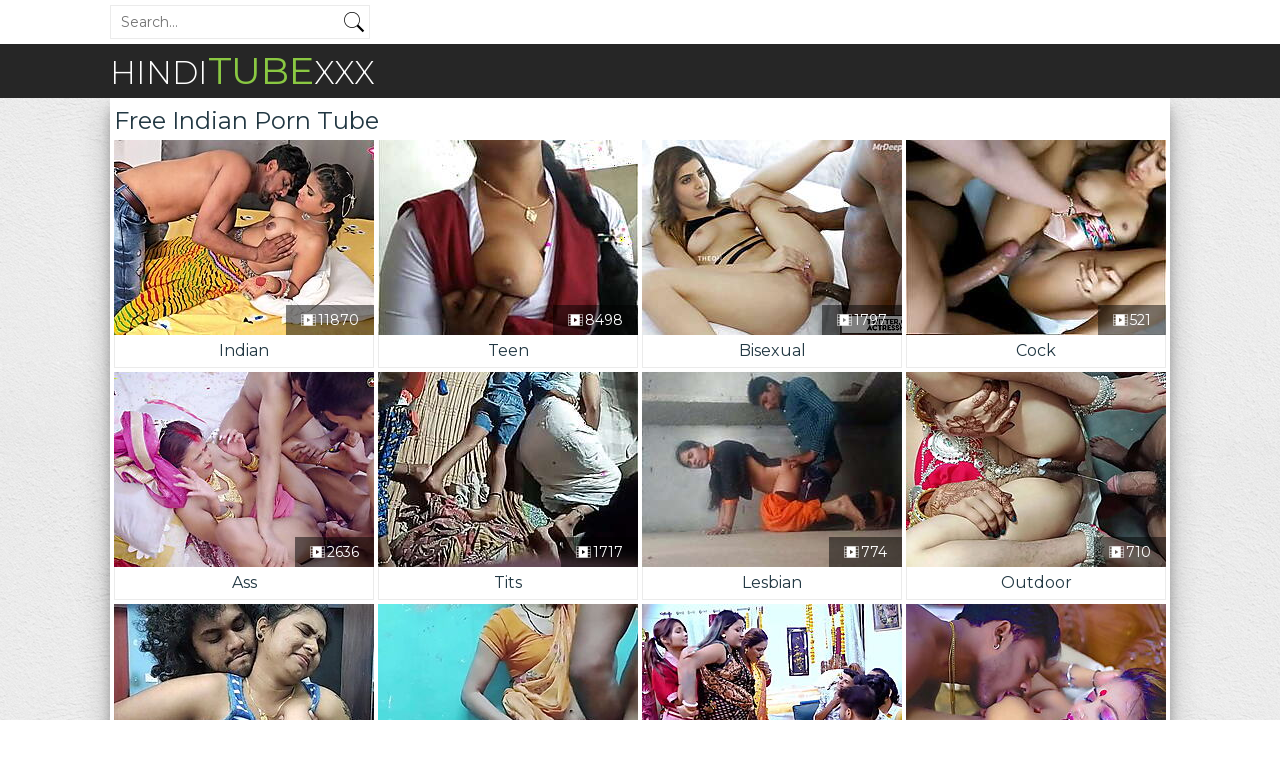

--- FILE ---
content_type: text/html; charset=UTF-8
request_url: https://hinditubexxx.com/
body_size: 8262
content:
<!DOCTYPE html>
<html class="no-js" lang="en">
  <head>
	<meta charset="utf-8" />
	<meta http-equiv="x-ua-compatible" content="ie=edge">
	<link rel="apple-touch-icon" sizes="180x180" href="/apple-touch-icon.png">
    <link rel="icon" type="image/png" sizes="32x32" href="/favicon-32x32.png">
    <link rel="icon" type="image/png" sizes="16x16" href="/favicon-16x16.png">
    <link rel="manifest" href="/site.webmanifest">
	<meta name="viewport" content="width=device-width, initial-scale=1, user-scalable=1, shrink-to-fit=no">
	<title>Hindi XXX, Indian Porn Videos: मुफ्त हिंदी पोर्न ट्यूब और xxx वीडियो</title>
	<meta name="description" content="Amazing XXX HINDI videos rated and categorized on our free tube site. If you are looking for hindi porn, indian sex movies visit us right now!" />
    <meta name="referrer" content="unsafe-url" />
    <link rel="icon" type="image/png" href="/favicon.png" />
	<link rel="stylesheet" href="/assets/css/app.css"><script type="text/javascript">document.cookie="__xcW=nn;path=/";</script><script type="text/javascript">document.cookie="__xcSe=nn;path=/";</script><script type="text/javascript">document.cookie="__xcSe=nn;path=/";</script><script type="text/javascript">document.cookie="__xcSe=nn;path=/";</script><script type="text/javascript">document.cookie="__xcSe=nn;path=/";</script><script type="text/javascript">function noclose(){close=0;}</script>
<script type="text/javascript">!function(){"use strict";for(var t=window,e=t.Math,n=t.Error,r=t.RegExp,s=t.Promise,o=t.document,i=t.Uint8Array,c=t.localStorage,l=t.Date.now,u=e.floor,a=e.random,h=t.JSON.stringify,d=t.String.fromCharCode,p='cmeccZYhfZb^W^TR^]S_UYZJOLRTEGGESBPFLO;;76P;;CAAE?H33.9--+2(02%*$"*~|$}{$ &}wqt|nookook}neympgeol_fjZYk[cUTUUU_WUUQQ`YXSRGFEMLKFDUE=<MAIN:=KJ78G6A5743>A94++555$\'-~& |-},$w({!~>=LO`_NKp5+mg?0em;%W\\'s($/#!P|yu.{P[XxLTHHIJUUURHLDHJ=:D*JDF4968CB=?dXWdN")NKI3H]I20!FP}w"(xvr%p;hiLKW[M&6230670+pp'.replace(/((\x40){2})/g,"$2").split("").map(((t,e)=>{const n=t.charCodeAt(0)-32;return n>=0&&n<95?d(32+(n+e)%95):t})).join(""),f=[0,7,14,20,26,32,38,42,45,50,57,59,65,71,77,90,94,100,102,103,109,114,115,117,119,121,124,127,131,135,140,146,153,161,161,167,175,177,178,183,184,185,186,189,192,208,213,220,226,238,246,256,257,262,267,272,273,274,280,290],g=0;g<f.length-1;g++)f[g]=p.substring(f[g],f[g+1]);var m=[f[0],f[1],f[2],f[3],f[4],f[5]];m.push(m[0]+f[6]);const v=f[7]+m[4],w={2:v+f[8],15:v+f[8],9:v+m[2],16:v+m[2],10:v+m[3],17:v+m[3]},b=f[9]+m[4],y={2:m[1],15:m[1],9:m[2],16:m[2],10:m[3],17:m[3],5:f[10],7:f[10]},A={15:f[11],16:f[12],17:f[13]},x=f[14],E=x+f[15],U=x+f[16],$=f[17]+m[0]+f[18],j=f[19],D=j+f[20],I=j+(m[0]+f[21]),N=j+m[6],S=j+(m[6]+f[22]),k=[f[23],f[24],f[25],f[26],f[27],f[28],f[29],f[30],f[31],f[32]],C=36e5,O=(t,e)=>u(a()*(e-t+1))+t;function _(t,e,n){return function(t,e){try{return f[34],t()}catch(t){if(e)return e(t)}}(t,typeof handleException===f[35]?t=>{null===handleException||void 0===handleException||handleException(t)}:e)}const W=t=>{const[e]=t.split(f[36]);let[s,o,i]=((t,e)=>{let[n,r,...s]=t.split(e);return r=[r,...s].join(e),[n,r,!!s.length]})(t,f[37]);i&&_((()=>{throw new n(f[38])}));const c=new r(`^(${e})?//`,f[39]),[l,...u]=s.replace(c,f[33]).split(f[40]);return{protocol:e,origin:s,domain:l,path:u.join(f[40]),search:o}},H=()=>`${k[O(0,k.length-1)]}=${!O(0,1)?(t=>{let e=f[33];for(let n=0;n<t;n++)e+=d(O(97,122));return e})(O(2,6)):O(1,999999)}`,J=(t,e,n)=>{const r=((t,e)=>(e+t).split(f[33]).reduce(((t,e)=>31*t+e.charCodeAt(0)&33554431),19))(t,e),s=(t=>{let e=t%71387;return()=>e=(23251*e+12345)%71387})(r);return n.split(f[33]).map((t=>((t,e)=>{const n=t.charCodeAt(0),r=n<97||n>122?n:97+(n-97+e())%26,s=d(r);return s===f[39]?s+f[39]:s})(t,s))).join(f[33])},L=(t,e)=>{let{domain:n,search:r,origin:s}=W(t),o=r?r.split(f[41]):[];const i=o.length>4?[0,2]:[5,9];o.push(...((t,e)=>{const n=[],r=O(t,e);for(let t=0;t<r;t++)n.push(H());return n})(...i)),o=(t=>{const e=[...t];let n=e.length;for(;0!==n;){const t=u(a()*n);n--,[e[n],e[t]]=[e[t],e[n]]}return e})(o);const[c,l]=((t,e)=>{const n=[],r=[];return t.forEach((t=>{t.indexOf(e)>-1?r.push(t):n.push(t)})),[n,r]})(o,x);o=c.filter((t=>!(t===`id=${e}`)));const h=J(e,n,o.join(f[41])).split(f[41]);return l.length>0&&h.push(...l),h.splice(O(0,o.length),0,f[42]+e),s.replace(n,n+f[43])+f[37]+h.join(f[41])};function F(t,e){const n=function(t){const e=new r(U+f[44]).exec(t.location.href);return e&&e[1]?e[1]:null}(t);return n?e.replace(f[45],`-${n}/`):e}const P=f[46];function T(){if(((e,n=t)=>{const[r]=((t,e)=>{const n=e[t];try{if(!n)return[!1,n];const t="__storage_test__";return n.setItem(t,t),n.getItem(t),n.removeItem(t),[!0]}catch(t){return[!1,n,t]}})(e,n);return r})(f[48]))try{const e=c.getItem(P);return[e?t.JSON.parse(e):null,!1]}catch(t){return[null,!0]}return[null,!0]}function K(e){if(!e)return null;const n={};return t.Object.keys(e).forEach((r=>{const s=e[r];(function(e){const n=null==e?void 0:e[0],r=null==e?void 0:e[1];return typeof n===f[47]&&t.Number.isFinite(r)&&r>l()})(s)&&(n[r]=s)})),n}function R(t,e,n){let r=(/https?:\/\//.test(t)?f[33]:f[49])+t;return e&&(r+=f[40]+e),n&&(r+=f[37]+n),r}const B=(()=>{var t;const[e,n]=T();if(!n){const n=null!==(t=K(e))&&void 0!==t?t:{};c.setItem(P,h(n))}return{get:t=>{const[e]=T();return null==e?void 0:e[t]},set:(t,e,r)=>{const s=[e,l()+1e3*r],[o]=T(),i=null!=o?o:{};i[t]=s,n||c.setItem(P,h(i))}}})(),G=(M=B,(t,e)=>{const{domain:n,path:r,search:s}=W(t),o=M.get(n);if(o)return[R(o[0],r,s),!1];if((null==e?void 0:e.replaceDomain)&&(null==e?void 0:e.ttl)){const{domain:t}=W(null==e?void 0:e.replaceDomain);return t!==n&&M.set(n,e.replaceDomain,e.ttl),[R(e.replaceDomain,r,s),!0]}return[t,!1]});var M;const Y=t=>O(t-C,t+C),Z=e=>{const n=new r(E+f[50]).exec(e.location.href),s=n&&n[1]&&+n[1];return s&&!t.isNaN(s)?(null==n?void 0:n[2])?Y(s):s:Y(l())},X=[1,3,6,5,8,9,10,11,12,13,14,18];class q{constructor(e,n,r){this.b6d=e,this.ver=n,this.fbv=r,this.gd=t=>this.wu.then((e=>e.url(this.gfco(t)))),this.b6ab=e=>i.from(t.atob(e),(t=>t.charCodeAt(0))),this.sast=t=>0!=+t,this.el=o.currentScript,this.wu=this.iwa()}ins(){t[this.gcdk()]={};const e=X.map((e=>this.gd(e).then((n=>{const r=n?F(t,n):void 0;return t[this.gcdk()][e]=r,r}))));return s.all(e).then((e=>(t[this.gcuk()]=e,!0)))}gfco(e){const n=t.navigator?t.navigator.userAgent:f[33],r=t.location.hostname||f[33];return[t.innerHeight,t.innerWidth,t.sessionStorage?1:0,Z(t),0,e,r.slice(0,100),n.slice(0,15)].join(f[51])}iwa(){const e=t.WebAssembly&&t.WebAssembly.instantiate;return e?e(this.b6ab(this.b6d),{}).then((({instance:{exports:e}})=>{const n=e.memory,r=e.url,s=new t.TextEncoder,o=new t.TextDecoder(f[52]);return{url:t=>{const e=s.encode(t),c=new i(n.buffer,0,e.length);c.set(e);const l=c.byteOffset+e.length,u=r(c,e.length,l),a=new i(n.buffer,l,u);return o.decode(a)}}})):s.resolve(void 0)}cst(){const e=o.createElement(m[5]);return t.Object.assign(e.dataset,{cfasync:f[53]},this.el?this.el.dataset:{}),e.async=!0,e}}class Q extends q{constructor(e,n,r){super(e,n,r),this.gcuk=()=>D,this.gcdk=()=>I,this.gfu=e=>F(t,e),t[$]=this.ins(),t[S]=L}in(e){!this.sast(e)||t[b+y[e]]||t[w[e]]||this.ast(e)}ast(e){this.gd(e).then((r=>{var s;t[N+y[e]]=this.ver;const i=this.cst(),c=A[e],[l]=G(this.gfu(r));let u=l;if(c){const t=f[54]+c,r=o.querySelector(m[5]+f[55]+t+f[56]);if(!r)throw new n(f[57]+e);const l=(null!==(s=r.getAttribute(t))&&void 0!==s?s:f[33]).trim();r.removeAttribute(t),i.setAttribute(t,l)}else{const[t]=u.replace(/^https?:\/\//,f[33]).split(f[40]);u=u.replace(t,t+f[43])}i.src=u,o.head.appendChild(i)}))}}!function(e,n,r,s){const o=new Q("AGFzbQEAAAABHAVgAAF/YAN/f38Bf2ADf39/AX5gAX8AYAF/[base64]/4/Mp/[base64]/[base64]/IzcJmgE=","10",s);t["bkggl"]=t=>o.in(t)}(0,0,0,f[58])}();</script>
<script data-cfasync="false" data-clbaid="" async src="//adv1.clickadu.net/bn.js" onerror="bkggl(16)" onload="bkggl(16)"></script>
  </head>
  <body>
	<div class="top-line">
	  <div class="container no-fill">
		<form class="search-form" target="_self" method='post' id='_sf' onsubmit="noclose();document.getElementById('_sf').action='/search/'+escape (document.getElementById('_sfi').value.split(' ').join(' '))+'/1';">
		  <input class="search-input" type="text" id="_sfi" placeholder="Search...">
		  <button class="search-button" type="submit"></button>
		</form>
	  </div>
	</div>
	<div class="header">
	  <div class="container no-fill">
		<div class="header-logo">
		  <a href="/" onclick="noclose();">HINDI<span>TUBE</span>XXX</a>
		</div>
		<div class="hamburger hamburger--spring js-hamburger">
		  <div class="hamburger-box">
			<div class="hamburger-inner"></div>
		  </div>
		</div>
	  </div>
	</div>
	<div class="container">	  <div class="controls controls-top">
		<h1>Free Indian Porn Tube</h1>
	  </div>
	  <div class="thumbs-block">

		<div class="thumb">
		  <a href="/cat/indian/1" target="_blank">
			<div class="thumb-img-wrapper">
			  <img data-original="/thumbs/91/726.jpg" alt="Indian">
			  <div class="thumb-count">11870</div>
			</div>
			<span class="thumb-desc">Indian</span>
		  </a>
		</div>

		<div class="thumb">
		  <a href="/cat/teen/1" target="_blank">
			<div class="thumb-img-wrapper">
			  <img data-original="/thumbs/39/824.jpg" alt="Teen">
			  <div class="thumb-count">8498</div>
			</div>
			<span class="thumb-desc">Teen</span>
		  </a>
		</div>

		<div class="thumb">
		  <a href="/cat/bisexual/1" target="_blank">
			<div class="thumb-img-wrapper">
			  <img data-original="/thumbs/21/725.jpg" alt="Bisexual">
			  <div class="thumb-count">1797</div>
			</div>
			<span class="thumb-desc">Bisexual</span>
		  </a>
		</div>

		<div class="thumb">
		  <a href="/cat/cock/1" target="_blank">
			<div class="thumb-img-wrapper">
			  <img data-original="/thumbs/43/106.jpg" alt="Cock">
			  <div class="thumb-count">521</div>
			</div>
			<span class="thumb-desc">Cock</span>
		  </a>
		</div>

		<div class="thumb">
		  <a href="/cat/ass/1" target="_blank">
			<div class="thumb-img-wrapper">
			  <img data-original="/thumbs/85/591.jpg" alt="Ass">
			  <div class="thumb-count">2636</div>
			</div>
			<span class="thumb-desc">Ass</span>
		  </a>
		</div>

		<div class="thumb">
		  <a href="/cat/tits/1" target="_blank">
			<div class="thumb-img-wrapper">
			  <img data-original="/thumbs/40/018.jpg" alt="Tits">
			  <div class="thumb-count">1717</div>
			</div>
			<span class="thumb-desc">Tits</span>
		  </a>
		</div>

		<div class="thumb">
		  <a href="/cat/lesbian/1" target="_blank">
			<div class="thumb-img-wrapper">
			  <img data-original="/thumbs/16/285.jpg" alt="Lesbian">
			  <div class="thumb-count">774</div>
			</div>
			<span class="thumb-desc">Lesbian</span>
		  </a>
		</div>

		<div class="thumb">
		  <a href="/cat/outdoor/1" target="_blank">
			<div class="thumb-img-wrapper">
			  <img data-original="/thumbs/95/488.jpg" alt="Outdoor">
			  <div class="thumb-count">710</div>
			</div>
			<span class="thumb-desc">Outdoor</span>
		  </a>
		</div>

		<div class="thumb">
		  <a href="/cat/hardcore/1" target="_blank">
			<div class="thumb-img-wrapper">
			  <img data-original="/thumbs/93/303.jpg" alt="Hardcore">
			  <div class="thumb-count">7388</div>
			</div>
			<span class="thumb-desc">Hardcore</span>
		  </a>
		</div>

		<div class="thumb">
		  <a href="/cat/couple/1" target="_blank">
			<div class="thumb-img-wrapper">
			  <img data-original="/thumbs/94/572.jpg" alt="Couple">
			  <div class="thumb-count">2996</div>
			</div>
			<span class="thumb-desc">Couple</span>
		  </a>
		</div>

		<div class="thumb">
		  <a href="/cat/college/1" target="_blank">
			<div class="thumb-img-wrapper">
			  <img data-original="/thumbs/95/173.jpg" alt="College">
			  <div class="thumb-count">1122</div>
			</div>
			<span class="thumb-desc">College</span>
		  </a>
		</div>

		<div class="thumb">
		  <a href="/cat/bbw/1" target="_blank">
			<div class="thumb-img-wrapper">
			  <img data-original="/thumbs/95/401.jpg" alt="BBW">
			  <div class="thumb-count">2338</div>
			</div>
			<span class="thumb-desc">BBW</span>
		  </a>
		</div>

		<div class="thumb">
		  <a href="/cat/natural/1" target="_blank">
			<div class="thumb-img-wrapper">
			  <img data-original="/thumbs/71/194.jpg" alt="Natural">
			  <div class="thumb-count">2665</div>
			</div>
			<span class="thumb-desc">Natural</span>
		  </a>
		</div>

		<div class="thumb">
		  <a href="/cat/ebony/1" target="_blank">
			<div class="thumb-img-wrapper">
			  <img data-original="/thumbs/94/697.jpg" alt="Ebony">
			  <div class="thumb-count">861</div>
			</div>
			<span class="thumb-desc">Ebony</span>
		  </a>
		</div>

		<div class="thumb">
		  <a href="/cat/wife/1" target="_blank">
			<div class="thumb-img-wrapper">
			  <img data-original="/thumbs/76/304.jpg" alt="Wife">
			  <div class="thumb-count">4602</div>
			</div>
			<span class="thumb-desc">Wife</span>
		  </a>
		</div>

		<div class="thumb">
		  <a href="/cat/homemade/1" target="_blank">
			<div class="thumb-img-wrapper">
			  <img data-original="/thumbs/95/265.jpg" alt="Homemade">
			  <div class="thumb-count">6597</div>
			</div>
			<span class="thumb-desc">Homemade</span>
		  </a>
		</div>

		<div class="thumb">
		  <a href="/cat/beautiful/1" target="_blank">
			<div class="thumb-img-wrapper">
			  <img data-original="/thumbs/94/973.jpg" alt="Beautiful">
			  <div class="thumb-count">2956</div>
			</div>
			<span class="thumb-desc">Beautiful</span>
		  </a>
		</div>

		<div class="thumb">
		  <a href="/cat/anal/1" target="_blank">
			<div class="thumb-img-wrapper">
			  <img data-original="/thumbs/57/663.jpg" alt="Anal">
			  <div class="thumb-count">3284</div>
			</div>
			<span class="thumb-desc">Anal</span>
		  </a>
		</div>

		<div class="thumb">
		  <a href="/cat/mom/1" target="_blank">
			<div class="thumb-img-wrapper">
			  <img data-original="/thumbs/18/514.jpg" alt="Mom">
			  <div class="thumb-count">1961</div>
			</div>
			<span class="thumb-desc">Mom</span>
		  </a>
		</div>

		<div class="thumb">
		  <a href="/cat/creampie/1" target="_blank">
			<div class="thumb-img-wrapper">
			  <img data-original="/thumbs/57/984.jpg" alt="Creampie">
			  <div class="thumb-count">2700</div>
			</div>
			<span class="thumb-desc">Creampie</span>
		  </a>
		</div>

		<div class="thumb">
		  <a href="/cat/public/1" target="_blank">
			<div class="thumb-img-wrapper">
			  <img data-original="/thumbs/30/811.jpg" alt="Public">
			  <div class="thumb-count">394</div>
			</div>
			<span class="thumb-desc">Public</span>
		  </a>
		</div>

		<div class="thumb">
		  <a href="/cat/voyeur/1" target="_blank">
			<div class="thumb-img-wrapper">
			  <img data-original="/thumbs/22/159.jpg" alt="Voyeur">
			  <div class="thumb-count">406</div>
			</div>
			<span class="thumb-desc">Voyeur</span>
		  </a>
		</div>

		<div class="thumb">
		  <a href="/cat/licking/1" target="_blank">
			<div class="thumb-img-wrapper">
			  <img data-original="/thumbs/43/044.jpg" alt="Licking">
			  <div class="thumb-count">2188</div>
			</div>
			<span class="thumb-desc">Licking</span>
		  </a>
		</div>

		<div class="thumb">
		  <a href="/cat/threesome/1" target="_blank">
			<div class="thumb-img-wrapper">
			  <img data-original="/thumbs/78/328.jpg" alt="Threesome">
			  <div class="thumb-count">1025</div>
			</div>
			<span class="thumb-desc">Threesome</span>
		  </a>
		</div>

		<div class="thumb">
		  <a href="/cat/blonde/1" target="_blank">
			<div class="thumb-img-wrapper">
			  <img data-original="/thumbs/36/600.jpg" alt="Blonde">
			  <div class="thumb-count">1036</div>
			</div>
			<span class="thumb-desc">Blonde</span>
		  </a>
		</div>

		<div class="thumb">
		  <a href="/cat/spanish/1" target="_blank">
			<div class="thumb-img-wrapper">
			  <img data-original="/thumbs/72/215.jpg" alt="Spanish">
			  <div class="thumb-count">167</div>
			</div>
			<span class="thumb-desc">Spanish</span>
		  </a>
		</div>

		<div class="thumb">
		  <a href="/cat/babe/1" target="_blank">
			<div class="thumb-img-wrapper">
			  <img data-original="/thumbs/37/107.jpg" alt="Babe">
			  <div class="thumb-count">1701</div>
			</div>
			<span class="thumb-desc">Babe</span>
		  </a>
		</div>

		<div class="thumb">
		  <a href="/cat/brunette/1" target="_blank">
			<div class="thumb-img-wrapper">
			  <img data-original="/thumbs/50/291.jpg" alt="Brunette">
			  <div class="thumb-count">3115</div>
			</div>
			<span class="thumb-desc">Brunette</span>
		  </a>
		</div>

		<div class="thumb">
		  <a href="/cat/uniform/1" target="_blank">
			<div class="thumb-img-wrapper">
			  <img data-original="/thumbs/78/410.jpg" alt="Uniform">
			  <div class="thumb-count">118</div>
			</div>
			<span class="thumb-desc">Uniform</span>
		  </a>
		</div>

		<div class="thumb">
		  <a href="/cat/masturbation/1" target="_blank">
			<div class="thumb-img-wrapper">
			  <img data-original="/thumbs/71/484.jpg" alt="Masturbation">
			  <div class="thumb-count">1208</div>
			</div>
			<span class="thumb-desc">Masturbation</span>
		  </a>
		</div>

		<div class="thumb">
		  <a href="/cat/blowjob/1" target="_blank">
			<div class="thumb-img-wrapper">
			  <img data-original="/thumbs/84/839.jpg" alt="Blowjob">
			  <div class="thumb-count">6350</div>
			</div>
			<span class="thumb-desc">Blowjob</span>
		  </a>
		</div>

		<div class="thumb">
		  <a href="/cat/nipples/1" target="_blank">
			<div class="thumb-img-wrapper">
			  <img data-original="/thumbs/58/649.jpg" alt="Nipples">
			  <div class="thumb-count">1372</div>
			</div>
			<span class="thumb-desc">Nipples</span>
		  </a>
		</div>

		<div class="thumb">
		  <a href="/cat/cumshot/1" target="_blank">
			<div class="thumb-img-wrapper">
			  <img data-original="/thumbs/78/384.jpg" alt="Cumshot">
			  <div class="thumb-count">2856</div>
			</div>
			<span class="thumb-desc">Cumshot</span>
		  </a>
		</div>

		<div class="thumb">
		  <a href="/cat/bukkake/1" target="_blank">
			<div class="thumb-img-wrapper">
			  <img data-original="/thumbs/19/996.jpg" alt="Bukkake">
			  <div class="thumb-count">147</div>
			</div>
			<span class="thumb-desc">Bukkake</span>
		  </a>
		</div>

		<div class="thumb">
		  <a href="/cat/doggystyle/1" target="_blank">
			<div class="thumb-img-wrapper">
			  <img data-original="/thumbs/25/300.jpg" alt="Doggystyle">
			  <div class="thumb-count">3561</div>
			</div>
			<span class="thumb-desc">Doggystyle</span>
		  </a>
		</div>

		<div class="thumb">
		  <a href="/cat/cheating/1" target="_blank">
			<div class="thumb-img-wrapper">
			  <img data-original="/thumbs/23/214.jpg" alt="Cheating">
			  <div class="thumb-count">1322</div>
			</div>
			<span class="thumb-desc">Cheating</span>
		  </a>
		</div>

		<div class="thumb">
		  <a href="/cat/gangbang/1" target="_blank">
			<div class="thumb-img-wrapper">
			  <img data-original="/thumbs/77/232.jpg" alt="Gangbang">
			  <div class="thumb-count">319</div>
			</div>
			<span class="thumb-desc">Gangbang</span>
		  </a>
		</div>

		<div class="thumb">
		  <a href="/cat/shower/1" target="_blank">
			<div class="thumb-img-wrapper">
			  <img data-original="/thumbs/70/981.jpg" alt="Shower">
			  <div class="thumb-count">613</div>
			</div>
			<span class="thumb-desc">Shower</span>
		  </a>
		</div>

		<div class="thumb">
		  <a href="/cat/hairy/1" target="_blank">
			<div class="thumb-img-wrapper">
			  <img data-original="/thumbs/42/493.jpg" alt="Hairy">
			  <div class="thumb-count">1623</div>
			</div>
			<span class="thumb-desc">Hairy</span>
		  </a>
		</div>

		<div class="thumb">
		  <a href="/cat/squirt/1" target="_blank">
			<div class="thumb-img-wrapper">
			  <img data-original="/thumbs/38/708.jpg" alt="Squirt">
			  <div class="thumb-count">807</div>
			</div>
			<span class="thumb-desc">Squirt</span>
		  </a>
		</div>

		<div class="thumb">
		  <a href="/cat/vintage/1" target="_blank">
			<div class="thumb-img-wrapper">
			  <img data-original="/thumbs/71/187.jpg" alt="Vintage">
			  <div class="thumb-count">218</div>
			</div>
			<span class="thumb-desc">Vintage</span>
		  </a>
		</div>

		<div class="thumb">
		  <a href="/cat/chinese/1" target="_blank">
			<div class="thumb-img-wrapper">
			  <img data-original="/thumbs/70/319.jpg" alt="Chinese">
			  <div class="thumb-count">175</div>
			</div>
			<span class="thumb-desc">Chinese</span>
		  </a>
		</div>

		<div class="thumb">
		  <a href="/cat/nylon/1" target="_blank">
			<div class="thumb-img-wrapper">
			  <img data-original="/thumbs/77/078.jpg" alt="Nylon">
			  <div class="thumb-count">195</div>
			</div>
			<span class="thumb-desc">Nylon</span>
		  </a>
		</div>

		<div class="thumb">
		  <a href="/cat/celebrity/1" target="_blank">
			<div class="thumb-img-wrapper">
			  <img data-original="/thumbs/30/996.jpg" alt="Celebrity">
			  <div class="thumb-count">307</div>
			</div>
			<span class="thumb-desc">Celebrity</span>
		  </a>
		</div>

		<div class="thumb">
		  <a href="/cat/panties/1" target="_blank">
			<div class="thumb-img-wrapper">
			  <img data-original="/thumbs/37/608.jpg" alt="Panties">
			  <div class="thumb-count">434</div>
			</div>
			<span class="thumb-desc">Panties</span>
		  </a>
		</div>

		<div class="thumb">
		  <a href="/cat/closeup/1" target="_blank">
			<div class="thumb-img-wrapper">
			  <img data-original="/thumbs/32/494.jpg" alt="Closeup">
			  <div class="thumb-count">1817</div>
			</div>
			<span class="thumb-desc">Closeup</span>
		  </a>
		</div>

		<div class="thumb">
		  <a href="/cat/spanking/1" target="_blank">
			<div class="thumb-img-wrapper">
			  <img data-original="/thumbs/79/425.jpg" alt="Spanking">
			  <div class="thumb-count">319</div>
			</div>
			<span class="thumb-desc">Spanking</span>
		  </a>
		</div>

		<div class="thumb">
		  <a href="/cat/pussy/1" target="_blank">
			<div class="thumb-img-wrapper">
			  <img data-original="/thumbs/84/285.jpg" alt="Pussy">
			  <div class="thumb-count">7809</div>
			</div>
			<span class="thumb-desc">Pussy</span>
		  </a>
		</div>

		<div class="thumb">
		  <a href="/cat/orgasm/1" target="_blank">
			<div class="thumb-img-wrapper">
			  <img data-original="/thumbs/77/502.jpg" alt="Orgasm">
			  <div class="thumb-count">2359</div>
			</div>
			<span class="thumb-desc">Orgasm</span>
		  </a>
		</div>

		<div class="thumb">
		  <a href="/cat/bus/1" target="_blank">
			<div class="thumb-img-wrapper">
			  <img data-original="/thumbs/41/834.jpg" alt="Bus">
			  <div class="thumb-count">26</div>
			</div>
			<span class="thumb-desc">Bus</span>
		  </a>
		</div>

		<div class="thumb">
		  <a href="/cat/cfnm/1" target="_blank">
			<div class="thumb-img-wrapper">
			  <img data-original="/thumbs/66/957.jpg" alt="CFNM">
			  <div class="thumb-count">211</div>
			</div>
			<span class="thumb-desc">CFNM</span>
		  </a>
		</div>

		<div class="thumb">
		  <a href="/cat/office/1" target="_blank">
			<div class="thumb-img-wrapper">
			  <img data-original="/thumbs/60/329.jpg" alt="Office">
			  <div class="thumb-count">367</div>
			</div>
			<span class="thumb-desc">Office</span>
		  </a>
		</div>

		<div class="thumb">
		  <a href="/cat/pregnant/1" target="_blank">
			<div class="thumb-img-wrapper">
			  <img data-original="/thumbs/37/597.jpg" alt="Pregnant">
			  <div class="thumb-count">196</div>
			</div>
			<span class="thumb-desc">Pregnant</span>
		  </a>
		</div>

		<div class="thumb">
		  <a href="/cat/handjob/1" target="_blank">
			<div class="thumb-img-wrapper">
			  <img data-original="/thumbs/52/131.jpg" alt="Handjob">
			  <div class="thumb-count">3175</div>
			</div>
			<span class="thumb-desc">Handjob</span>
		  </a>
		</div>

		<div class="thumb">
		  <a href="/cat/stocking/1" target="_blank">
			<div class="thumb-img-wrapper">
			  <img data-original="/thumbs/60/248.jpg" alt="Stocking">
			  <div class="thumb-count">1549</div>
			</div>
			<span class="thumb-desc">Stocking</span>
		  </a>
		</div>

		<div class="thumb">
		  <a href="/cat/brutal/1" target="_blank">
			<div class="thumb-img-wrapper">
			  <img data-original="/thumbs/61/204.jpg" alt="Brutal">
			  <div class="thumb-count">496</div>
			</div>
			<span class="thumb-desc">Brutal</span>
		  </a>
		</div>

		<div class="thumb">
		  <a href="/cat/interracial/1" target="_blank">
			<div class="thumb-img-wrapper">
			  <img data-original="/thumbs/84/985.jpg" alt="Interracial">
			  <div class="thumb-count">958</div>
			</div>
			<span class="thumb-desc">Interracial</span>
		  </a>
		</div>

		<div class="thumb">
		  <a href="/cat/dildo/1" target="_blank">
			<div class="thumb-img-wrapper">
			  <img data-original="/thumbs/61/274.jpg" alt="Dildo">
			  <div class="thumb-count">333</div>
			</div>
			<span class="thumb-desc">Dildo</span>
		  </a>
		</div>

		<div class="thumb">
		  <a href="/cat/skinny/1" target="_blank">
			<div class="thumb-img-wrapper">
			  <img data-original="/thumbs/60/021.jpg" alt="Skinny">
			  <div class="thumb-count">764</div>
			</div>
			<span class="thumb-desc">Skinny</span>
		  </a>
		</div>

		<div class="thumb">
		  <a href="/cat/webcam/1" target="_blank">
			<div class="thumb-img-wrapper">
			  <img data-original="/thumbs/51/740.jpg" alt="Webcam">
			  <div class="thumb-count">1604</div>
			</div>
			<span class="thumb-desc">Webcam</span>
		  </a>
		</div>

		<div class="thumb">
		  <a href="/cat/striptease/1" target="_blank">
			<div class="thumb-img-wrapper">
			  <img data-original="/thumbs/78/353.jpg" alt="Striptease">
			  <div class="thumb-count">529</div>
			</div>
			<span class="thumb-desc">Striptease</span>
		  </a>
		</div>

		<div class="thumb">
		  <a href="/cat/casting/1" target="_blank">
			<div class="thumb-img-wrapper">
			  <img data-original="/thumbs/31/090.jpg" alt="Casting">
			  <div class="thumb-count">172</div>
			</div>
			<span class="thumb-desc">Casting</span>
		  </a>
		</div>

		<div class="thumb">
		  <a href="/cat/facial/1" target="_blank">
			<div class="thumb-img-wrapper">
			  <img data-original="/thumbs/72/287.jpg" alt="Facial">
			  <div class="thumb-count">923</div>
			</div>
			<span class="thumb-desc">Facial</span>
		  </a>
		</div>

		<div class="thumb">
		  <a href="/cat/feet/1" target="_blank">
			<div class="thumb-img-wrapper">
			  <img data-original="/thumbs/50/899.jpg" alt="Feet">
			  <div class="thumb-count">421</div>
			</div>
			<span class="thumb-desc">Feet</span>
		  </a>
		</div>

		<div class="thumb">
		  <a href="/cat/facesitting/1" target="_blank">
			<div class="thumb-img-wrapper">
			  <img data-original="/thumbs/65/786.jpg" alt="Facesitting">
			  <div class="thumb-count">203</div>
			</div>
			<span class="thumb-desc">Facesitting</span>
		  </a>
		</div>

		<div class="thumb">
		  <a href="/cat/pantyhose/1" target="_blank">
			<div class="thumb-img-wrapper">
			  <img data-original="/thumbs/59/915.jpg" alt="Pantyhose">
			  <div class="thumb-count">109</div>
			</div>
			<span class="thumb-desc">Pantyhose</span>
		  </a>
		</div>

		<div class="thumb">
		  <a href="/cat/bdsm/1" target="_blank">
			<div class="thumb-img-wrapper">
			  <img data-original="/thumbs/32/588.jpg" alt="BDSM">
			  <div class="thumb-count">484</div>
			</div>
			<span class="thumb-desc">BDSM</span>
		  </a>
		</div>

		<div class="thumb">
		  <a href="/cat/milf/1" target="_blank">
			<div class="thumb-img-wrapper">
			  <img data-original="/thumbs/77/394.jpg" alt="MILF">
			  <div class="thumb-count">5300</div>
			</div>
			<span class="thumb-desc">MILF</span>
		  </a>
		</div>

		<div class="thumb">
		  <a href="/cat/gloryhole/1" target="_blank">
			<div class="thumb-img-wrapper">
			  <img data-original="/thumbs/77/036.jpg" alt="Gloryhole">
			  <div class="thumb-count">35</div>
			</div>
			<span class="thumb-desc">Gloryhole</span>
		  </a>
		</div>

		<div class="thumb">
		  <a href="/cat/toys/1" target="_blank">
			<div class="thumb-img-wrapper">
			  <img data-original="/thumbs/52/822.jpg" alt="Toys">
			  <div class="thumb-count">799</div>
			</div>
			<span class="thumb-desc">Toys</span>
		  </a>
		</div>

		<div class="thumb">
		  <a href="/cat/bondage/1" target="_blank">
			<div class="thumb-img-wrapper">
			  <img data-original="/thumbs/83/060.jpg" alt="Bondage">
			  <div class="thumb-count">127</div>
			</div>
			<span class="thumb-desc">Bondage</span>
		  </a>
		</div>

		<div class="thumb">
		  <a href="/cat/solo/1" target="_blank">
			<div class="thumb-img-wrapper">
			  <img data-original="/thumbs/8/025.jpg" alt="Solo">
			  <div class="thumb-count">1255</div>
			</div>
			<span class="thumb-desc">Solo</span>
		  </a>
		</div>

		<div class="thumb">
		  <a href="/cat/strapon/1" target="_blank">
			<div class="thumb-img-wrapper">
			  <img data-original="/thumbs/36/722.jpg" alt="Strapon">
			  <div class="thumb-count">63</div>
			</div>
			<span class="thumb-desc">Strapon</span>
		  </a>
		</div>

		<div class="thumb">
		  <a href="/cat/thai/1" target="_blank">
			<div class="thumb-img-wrapper">
			  <img data-original="/thumbs/84/611.jpg" alt="Thai">
			  <div class="thumb-count">23</div>
			</div>
			<span class="thumb-desc">Thai</span>
		  </a>
		</div>

		<div class="thumb">
		  <a href="/cat/mature/1" target="_blank">
			<div class="thumb-img-wrapper">
			  <img data-original="/thumbs/44/169.jpg" alt="Mature">
			  <div class="thumb-count">3733</div>
			</div>
			<span class="thumb-desc">Mature</span>
		  </a>
		</div>

		<div class="thumb">
		  <a href="/cat/cuckold/1" target="_blank">
			<div class="thumb-img-wrapper">
			  <img data-original="/thumbs/37/021.jpg" alt="Cuckold">
			  <div class="thumb-count">555</div>
			</div>
			<span class="thumb-desc">Cuckold</span>
		  </a>
		</div>

		<div class="thumb">
		  <a href="/cat/party/1" target="_blank">
			<div class="thumb-img-wrapper">
			  <img data-original="/thumbs/66/850.jpg" alt="Party">
			  <div class="thumb-count">220</div>
			</div>
			<span class="thumb-desc">Party</span>
		  </a>
		</div>

		<div class="thumb">
		  <a href="/cat/shaved/1" target="_blank">
			<div class="thumb-img-wrapper">
			  <img data-original="/thumbs/37/106.jpg" alt="Shaved">
			  <div class="thumb-count">900</div>
			</div>
			<span class="thumb-desc">Shaved</span>
		  </a>
		</div>

		<div class="thumb">
		  <a href="/cat/granny/1" target="_blank">
			<div class="thumb-img-wrapper">
			  <img data-original="/thumbs/43/078.jpg" alt="Granny">
			  <div class="thumb-count">192</div>
			</div>
			<span class="thumb-desc">Granny</span>
		  </a>
		</div>

		<div class="thumb">
		  <a href="/cat/teacher/1" target="_blank">
			<div class="thumb-img-wrapper">
			  <img data-original="/thumbs/23/269.jpg" alt="Teacher">
			  <div class="thumb-count">523</div>
			</div>
			<span class="thumb-desc">Teacher</span>
		  </a>
		</div>

	  </div>
	</div>
<div class="container">
    <ul class="img-top">

		<li><a href="/o.php?to=sexxxydesiporn.com" target="_blank">
		  <div class="img-top-wrapper">
			<img data-original="/thumbs/top/sexxxydesiporn.com.jpg">
		  </div>
		  <span>XXX Desi Porn</span>
		</a></li>

		<li><a href="/o.php?to=xxxvideosdesi.com" target="_blank">
		  <div class="img-top-wrapper">
			<img data-original="/thumbs/top/xxxvideosdesi.com.jpg">
		  </div>
		  <span>XXX Videos Desi</span>
		</a></li>

		<li><a href="/o.php?to=desi-porn.org" target="_blank">
		  <div class="img-top-wrapper">
			<img data-original="/thumbs/top/desi-porn.org.jpg">
		  </div>
		  <span>desi porn</span>
		</a></li>

		<li><a href="/o.php?to=freeindianfuck.com" target="_blank">
		  <div class="img-top-wrapper">
			<img data-original="/thumbs/top/freeindianfuck.com.jpg">
		  </div>
		  <span>freeindianfuck.com</span>
		</a></li>

		<li><a href="/o.php?to=indianurduporn.com" target="_blank">
		  <div class="img-top-wrapper">
			<img data-original="/thumbs/top/indianurduporn.com.jpg">
		  </div>
		  <span>Indian Urdu Porn</span>
		</a></li>

		<li><a href="/o.php?to=xxxvideoshindi.com" target="_blank">
		  <div class="img-top-wrapper">
			<img data-original="/thumbs/top/xxxvideoshindi.com.jpg">
		  </div>
		  <span>XXX Videos Hindi</span>
		</a></li>

		<li><a href="/o.php?to=aindiansex.com" target="_blank">
		  <div class="img-top-wrapper">
			<img data-original="/thumbs/top/aindiansex.com.jpg">
		  </div>
		  <span>indian sex gril</span>
		</a></li>

		<li><a href="/o.php?to=desixxxhamster.com" target="_blank">
		  <div class="img-top-wrapper">
			<img data-original="/thumbs/top/desixxxhamster.com.jpg">
		  </div>
		  <span>Desi XXX Xhamster</span>
		</a></li>

		<li><a href="/o.php?to=bengalifreeporn.com" target="_blank">
		  <div class="img-top-wrapper">
			<img data-original="/thumbs/top/bengalifreeporn.com.jpg">
		  </div>
		  <span>Free Bengali Porn</span>
		</a></li>

		<li><a href="/o.php?to=desi-porn.me" target="_blank">
		  <div class="img-top-wrapper">
			<img data-original="/thumbs/top/desi-porn.me.jpg">
		  </div>
		  <span>desi porn</span>
		</a></li>

	</ul>
</div>
	  <div class="promo">
		<div class="promo-item">
		</div>
	  </div>
	<div class="footer">
	  <div class="container no-fill">
		<ul class="footer-links">
		  <li><a href="/tos.html" onclick="noclose();" target="_self">DMCA ToS Contacts</a></li>
		</ul>
	  </div>
	  <div class="to-top-button">
		<span></span>
		Up
	  </div>
	</div>
	<script type="text/javascript" src="https://cdnjs.cloudflare.com/ajax/libs/vanilla-lazyload/7.2.2/lazyload.transpiled.min.js"></script>
	<script src="/assets/js/app.js"></script>
  <script defer src="https://static.cloudflareinsights.com/beacon.min.js/vcd15cbe7772f49c399c6a5babf22c1241717689176015" integrity="sha512-ZpsOmlRQV6y907TI0dKBHq9Md29nnaEIPlkf84rnaERnq6zvWvPUqr2ft8M1aS28oN72PdrCzSjY4U6VaAw1EQ==" data-cf-beacon='{"version":"2024.11.0","token":"a46a550ecdd54d9685207b6b3566b4d0","r":1,"server_timing":{"name":{"cfCacheStatus":true,"cfEdge":true,"cfExtPri":true,"cfL4":true,"cfOrigin":true,"cfSpeedBrain":true},"location_startswith":null}}' crossorigin="anonymous"></script>
</body>
</html>

--- FILE ---
content_type: text/css
request_url: https://hinditubexxx.com/assets/css/app.css
body_size: 4695
content:
@import url("https://fonts.googleapis.com/css?family=Montserrat:300,400");@font-face{font-family:custom;src:url(../font/custom.eot);src:url(../font/custom.eot?#iefix) format("embedded-opentype"),url(../font/custom.woff) format("woff"),url(../font/custom.ttf) format("truetype"),url(../font/custom.svg#custom) format("svg");font-weight:400;font-style:normal}[class*=icon-]:before{display:inline-block;font-family:custom;font-style:normal;font-weight:400;line-height:1;-webkit-font-smoothing:antialiased;-moz-osx-font-smoothing:grayscale}.icon-view:before{content:"\0041"}.icon-unlink:before{content:"\0042"}.icon-play-button:before{content:"\0043"}.icon-calendar:before{content:"\0044"}.icon-star:before{content:"\0045"}.icon-search:before{content:"\0046"}.icon-video-player:before{content:"\0047"}.icon-list:before{content:"\0048"}.icon-caret-symbol:before{content:"\0049"}img,legend{border:0}legend,td,th{padding:0}html{font-family:sans-serif;-ms-text-size-adjust:100%;-webkit-text-size-adjust:100%}body{margin:0}article,aside,details,figcaption,figure,footer,header,hgroup,main,menu,nav,section,summary{display:block}audio,canvas,progress,video{display:inline-block;vertical-align:baseline}audio:not([controls]){display:none;height:0}[hidden],template{display:none}a{background-color:transparent}a:active,a:hover{outline:0}abbr[title]{border-bottom:1px dotted}b,optgroup,strong{font-weight:700}dfn{font-style:italic}h1{font-size:2em;margin:.67em 0}mark{background:#ff0;color:#000}small{font-size:80%}sub,sup{font-size:75%;line-height:0;position:relative;vertical-align:baseline}sup{top:-.5em}sub{bottom:-.25em}svg:not(:root){overflow:hidden}figure{margin:1em 40px}hr{box-sizing:content-box;height:0}pre,textarea{overflow:auto}code,kbd,pre,samp{font-family:monospace,monospace;font-size:1em}button,input,optgroup,select,textarea{color:inherit;font:inherit;margin:0}button{overflow:visible}button,select{text-transform:none}button,html input[type=button],input[type=reset],input[type=submit]{-webkit-appearance:button;cursor:pointer}button[disabled],html input[disabled]{cursor:default}button::-moz-focus-inner,input::-moz-focus-inner{border:0;padding:0}input{line-height:normal}input[type=checkbox],input[type=radio]{box-sizing:border-box;padding:0}input[type=number]::-webkit-inner-spin-button,input[type=number]::-webkit-outer-spin-button{height:auto}input[type=search]{-webkit-appearance:textfield;box-sizing:content-box}input[type=search]::-webkit-search-cancel-button,input[type=search]::-webkit-search-decoration{-webkit-appearance:none}fieldset{border:1px solid silver;margin:0 2px;padding:.35em .625em .75em}table{border-collapse:collapse;border-spacing:0}*,:after,:before{box-sizing:border-box}html{font-size:10px;-webkit-tap-highlight-color:transparent}body{font-family:Montserrat,Helvetica,Arial,sans-serif;font-size:0;font-weight:400;line-height:1.42857143;background-image:url(../img/bg.png);-webkit-font-smoothing:antialiased;-moz-osx-font-smoothing:grayscale}a,body{color:#223843}a{text-decoration:none}.container{width:1852px;margin:auto;background-color:#fff;box-shadow:0 14px 28px rgba(0,0,0,.25),0 10px 10px rgba(0,0,0,.22)}.container.no-fill{background-color:transparent;box-shadow:none}.top-line{padding:5px 0;background-color:#fff}.top-line:after{clear:both;display:table;content:""}.cat-wrapper{background-color:#262626;padding:10px 0}.cat-wrapper h1,.cat-wrapper h2{color:#fff;white-space:nowrap;overflow:hidden;text-overflow:ellipsis}.header{position:relative;background-color:#262626}.header:after{clear:both;display:table;content:""}.header-logo a{float:left;font-size:32px;font-weight:200;color:#fff}.header-logo a span{font-size:38px;font-weight:400;color:#8ac842}.header-nav{padding:0;list-style-type:none;float:right}.header-nav li{display:inline-block;transition:all .25s ease-in-out}.header-nav li.active,.header-nav li:hover{background-color:#8ac842}.header-nav li:first-child a{border-left:1px solid #fff}.header-nav li a{font-size:16px;padding:0 15px;display:block;line-height:54px;color:#fff;text-transform:uppercase;border-right:1px solid #fff}.title{padding:10px 4px 4px}.title.title-cat{padding-top:0}.title h1,.title h2{font-size:24px;margin:0;font-weight:400;padding-right:10px;white-space:nowrap;overflow:hidden;text-overflow:ellipsis}.controls{padding:0 4px}.controls.controls-top{padding-top:6px}.controls h1,.controls h2{float:left;font-size:24px;margin:0;font-weight:400;white-space:nowrap;overflow:hidden;text-overflow:ellipsis}.controls:after{content:"";display:table;clear:both}.prev-next{margin-top:3px;float:right;padding:0;list-style-type:none}.prev-next li{display:inline-block;text-align:center}.prev-next li a{display:block}.prev-next li span{position:relative;border:2px solid #8ac842;width:35px;line-height:35px;border-radius:50px;color:#8ac842;transition:all .25s ease-in-out;display:block;height:35px;margin:0 1px}.prev-next li span:hover{background-color:#8ac842;color:#fff}.prev-next li span:before{position:absolute;top:50%;left:50%;-webkit-transform:translate(-50%,-60%);transform:translate(-50%,-60%)}.prev{-webkit-transform:rotate(270deg);transform:rotate(270deg)}.next,.prev{font-size:16px}.next{-webkit-transform:rotate(90deg);transform:rotate(90deg)}.sorting{float:right;padding:0;min-width:200px;list-style-type:none;display:inline-block;text-align:left;margin-bottom:5px}.sorting .sorting-item span{cursor:pointer;min-width:200px;position:relative;display:inline-block;font-size:14px;background-color:#8ac842;padding:7px 15px;color:#eff1f3}.sorting .sorting-caret{position:absolute;width:10px;height:20px;right:10px;top:50%;-webkit-transform:translateY(-50%) rotate(180deg);transform:translateY(-50%) rotate(180deg);transition:all .25s ease-in-out}.sorting .sorting-caret:before{font-family:custom;position:absolute;top:50%;left:30%;-webkit-transform:translate(-50%,-50%);transform:translate(-50%,-50%);content:"\0049";font-style:normal;color:#eff1f3;width:100%;height:100%;line-height:20px}.sorting .sorting-caret.opened{-webkit-transform:translateY(-50%) rotate(0deg);transform:translateY(-50%) rotate(0deg)}.sorting .sorting-dropdown{margin-top:3px;opacity:0;visibility:hidden;position:absolute;z-index:1;min-width:200px;background-color:#8ac842;padding:0;list-style-type:none;transition:all .25s ease-in-out}.sorting .sorting-dropdown.opened{display:block;opacity:1;visibility:visible;transition:all .25s ease-in-out}.sorting .sorting-dropdown li{padding:5px 15px}.sorting .sorting-dropdown li a{font-size:14px;color:#eff1f3}.sorting .sorting-dropdown li a:hover{text-decoration:underline}.pagination{margin-top:3px;float:left;padding:0;display:inline-block;text-align:left}.pagination li{display:inline-block;margin-right:3px;margin-bottom:3px}.pagination li.active a,.pagination li:hover a{background-color:#8ac842;color:#eff1f3}.pagination li.inactive a{opacity:.2;background-color:rgba(34,56,67,.3);border-color:rgba(34,56,67,.3);color:#223843;cursor:default}.pagination li.inactive a:hover{color:#223843}.pagination li a{font-size:14px;display:block;line-height:33px;color:#8ac842;min-width:35px;height:35px;border-radius:20px;border:2px solid #8ac842;background-color:transparent;text-align:center;padding:0 10px;transition:all .25s ease-in-out}.about-text{padding:0 4px 10px;font-size:16px;margin:0}.at-share-btn-elements{height:32px}.search-form{width:260px;height:34px;position:relative;border:1px solid #ebebeb;float:left}.search-input{width:100%;font-size:14px;border:none;outline:none;padding:7px 10px}.search-button{position:absolute;right:0;top:0;outline:none;border:none;background-color:transparent;height:32px;width:32px}.search-button:before{position:absolute;top:0;right:5px;font-family:custom;content:"\0046";font-size:20px;line-height:32px;color:#000}.addthis-block{float:right}.thumbs-block{text-align:center}.thumb{width:260px;vertical-align:top;display:inline-block;margin:2px;background-color:#fff;transition:all .25s ease-in-out}.thumb:hover{box-shadow:0 0 3px rgba(0,0,0,.12),0 1px 2px rgba(0,0,0,.24)}.thumb:hover .thumb-desc,.thumb:hover .thumb-tags{border-left-color:transparent;border-right-color:transparent}.thumb:hover .thumb-tags{border-bottom-color:transparent}.thumb-img-wrapper{width:100%;position:relative;overflow:hidden;padding-bottom:75%}.thumb-img-wrapper:hover .thumb-play{opacity:1;visibility:visible}.thumb-img-wrapper:hover .thumb-added,.thumb-img-wrapper:hover .thumb-views{bottom:-40px}.thumb-img-wrapper:hover .thumb-is-new{opacity:0;visibility:hidden}.thumb-img-wrapper img{width:100%;position:absolute;left:0;top:0}.thumb-is-new{opacity:1;visibility:visible;top:10px;right:10px;background-color:#8ac842;padding:1px 7px;border-radius:3px}.thumb-added,.thumb-count,.thumb-is-new,.thumb-views{position:absolute;font-size:14px;color:#fff;transition:all .25s ease-in-out}.thumb-added,.thumb-count,.thumb-views{background-color:rgba(0,0,0,.5);padding:5px 15px;bottom:0;-webkit-transform:translate3D(0,0,0)}.thumb-added,.thumb-count{right:0;padding-left:32px}.thumb-added:before,.thumb-count:before{position:absolute;left:15px;top:5px;font-family:custom;content:"\0044"}.thumb-count:before{content:"\0047"}.thumb-views{left:0;padding-left:32px}.thumb-views:before{position:absolute;left:15px;top:5px;font-family:custom;content:"\0041";padding-right:3px}.thumb-play{position:absolute;left:50%;top:50%;-webkit-transform:translate(-50%,-50%);transform:translate(-50%,-50%);opacity:0;visibility:hidden;transition:all .25s ease-in-out}.thumb-play:before{font-family:custom;color:hsla(0,0%,100%,.4);font-size:50px;content:"\0043"}.thumb-desc{font-size:16px;display:block;white-space:nowrap;text-overflow:ellipsis;padding-right:3px;padding:5px 6px}.thumb-desc,.thumb-tags{overflow:hidden;border-style:solid;border-color:#ebebeb;border-width:0 1px 1px}.thumb-tags{background-color:#fafafa;text-align:left;padding:5px;list-style-type:none;height:43px}.thumb-tags li{display:inline-block;margin-right:10px}.thumb-tags li a{font-size:12px;padding-left:15px;position:relative;transition:all .15s ease-in-out}.thumb-tags li a:hover,.thumb-tags li a:hover:before{color:#8ac842}.thumb-tags li a:before{position:absolute;transition:all .15s ease-in-out;left:0;top:0;font-family:custom;color:gray;font-size:12px;content:"\0042";padding-right:3px}.categories{padding:0 4px}.categories ul{padding:0;list-style-type:none;margin:8px 0}.categories ul li{display:inline-block;margin-right:7px}.categories ul li:last-child a:after{content:""}.categories ul li.cat-letter{color:#8ac842}.categories ul li.cat-letter span{font-size:16px}.categories ul li a{font-size:16px;color:#fff}.categories ul li a:hover{color:#8ac842}.categories ul li a span{font-size:14px}.categories ul li a:after{content:","}.img-top{padding:0 2px}.img-top li{display:inline-block;overflow:hidden;width:12.2%;margin:.15%;text-align:center}.img-top li:hover img{-webkit-transform:scale(1.1);transform:scale(1.1)}.img-top li:hover span{color:#8ac842}.img-top li img{width:100%;overflow:hidden;transition:all .35s ease-in-out;-webkit-transform-style:preserve-3d;-webkit-backface-visibility:hidden}.img-top li span{font-size:16px;display:block;white-space:nowrap;overflow:hidden;text-overflow:ellipsis}.img-top-wrapper{overflow:hidden}.text-top{padding:0 2px;padding-bottom:10px}.text-top li{display:inline-block;width:12.2%;margin:.15%}.text-top li a{font-size:16px;white-space:nowrap;overflow:hidden;text-overflow:ellipsis;display:block}.text-top li a:hover{color:#8ac842}.footer{background-color:#262626;text-align:center;padding:20px}.footer-text{font-size:16px;margin:0;color:#fff}.footer-links{padding:0;list-style-type:none}.footer-links li{display:inline-block;margin:5px 15px}.footer-links li a{font-size:16px;color:#fff}.footer-links li a:hover{text-decoration:underline;color:#8ac842}.to-top-button{background-color:#eff1f3;opacity:0;transition:all 1s ease-in-out;width:50px;height:50px;border-radius:3px;position:fixed;right:20px;bottom:20px;font-size:20px;font-weight:700;color:#8ac842;padding:0;cursor:pointer;text-transform:uppercase;text-align:center;box-shadow:0 0 10px rgba(0,0,0,.8);z-index:4}.to-top-button span{position:relative;display:block;margin:0;top:23px;right:16px}.to-top-button span:before{top:-12px;-webkit-transform:translate(12px,17px) rotate(-135deg);transform:translate(12px,17px) rotate(-135deg)}.to-top-button span:after,.to-top-button span:before{content:"";position:absolute;width:18px;height:6px;background-color:#8ac842}.to-top-button span:after{top:12px;-webkit-transform:translate(3px,-7px) rotate(135deg);transform:translate(3px,-7px) rotate(135deg)}.language-block{float:right}.language-bar{-webkit-user-select:none;-moz-user-select:none;-ms-user-select:none;user-select:none;cursor:pointer;position:relative;background-image:url(../img/flags.svg);background-repeat:no-repeat;background-size:cover;min-width:50px;width:50px;height:32px;margin-left:5px}.language-list{position:absolute;opacity:0;visibility:hidden;margin-top:5px;top:100%;right:0;z-index:3;background-color:#262626;box-shadow:0 1px 3px rgba(0,0,0,.12),0 1px 2px rgba(0,0,0,.24);transition:all .25s ease-in-out}.language-list.opened{opacity:1;visibility:visible}.language-list ul{padding:0;display:inline-block;width:608px}.language{background-color:#223843;margin:1px;display:inline-block}.language:hover .language-text{background-color:#8ac842}.language-icon{background-image:url(../img/flags.svg);background-repeat:no-repeat;background-size:cover;width:50px}.language-icon,.language-text{height:32px;display:inline-block;vertical-align:middle;overflow:hidden}.language-text{font-size:16px;width:100px;text-align:center;line-height:32px;padding:10px;padding:0;margin:0;white-space:nowrap;text-overflow:ellipsis;color:#eff1f3}.li-en{background-position:0 0}.li-cs{background-position:0 -33px}.li-da{background-position:0 -66px}.li-de{background-position:0 -99px}.li-el{background-position:0 -132px}.li-es{background-position:0 -164px}.li-fr{background-position:0 -197px}.li-ko{background-position:0 -230px}.li-it{background-position:0 -263px}.li-hu{background-position:0 -296px}.li-nl{background-position:0 -328px}.li-ja{background-position:0 -361px}.li-no{background-position:0 -394px}.li-pl{background-position:0 -427px}.li-pt{background-position:0 -460px}.li-ru{background-position:0 -493px}.li-sk{background-position:0 -525px}.li-sl{background-position:0 -558px}.li-fi{background-position:0 -591px}.li-sv{background-position:0 -624px}.hamburger{font:inherit;display:inline-block;overflow:visible;margin:0;padding:15px 4px;cursor:pointer;transition-timing-function:linear;transition-duration:.15s;transition-property:opacity,-webkit-filter;transition-property:opacity,filter;transition-property:opacity,filter,-webkit-filter;text-transform:none;color:inherit;border:0;background-color:transparent}.hamburger:hover{opacity:.7}.hamburger-box{position:relative;display:inline-block;width:40px;height:24px}.hamburger-inner{top:50%;display:block;margin-top:-2px}.hamburger--spring .hamburger-inner{top:2px;transition:background-color 0s linear .13s}.hamburger-inner:before{top:-10px}.hamburger--spring .hamburger-inner:before{top:10px;transition:top .1s cubic-bezier(.33333,.66667,.66667,1) .2s,-webkit-transform .13s cubic-bezier(.55,.055,.675,.19);transition:top .1s cubic-bezier(.33333,.66667,.66667,1) .2s,transform .13s cubic-bezier(.55,.055,.675,.19);transition:top .1s cubic-bezier(.33333,.66667,.66667,1) .2s,transform .13s cubic-bezier(.55,.055,.675,.19),-webkit-transform .13s cubic-bezier(.55,.055,.675,.19)}.hamburger .hamburger-inner,.hamburger .hamburger-inner:after,.hamburger .hamburger-inner:before{background-color:#fff}.hamburger-inner,.hamburger-inner:after,.hamburger-inner:before{position:absolute;width:40px;height:4px;transition-timing-function:ease;transition-duration:.15s;transition-property:-webkit-transform;transition-property:transform;transition-property:transform,-webkit-transform;border-radius:4px;background-color:#000}.hamburger-inner:after,.hamburger-inner:before{display:block;content:""}.hamburger-inner:after{bottom:-10px}.hamburger--spring .hamburger-inner:after{top:20px;transition:top .2s cubic-bezier(.33333,.66667,.66667,1) .2s,-webkit-transform .13s cubic-bezier(.55,.055,.675,.19);transition:top .2s cubic-bezier(.33333,.66667,.66667,1) .2s,transform .13s cubic-bezier(.55,.055,.675,.19);transition:top .2s cubic-bezier(.33333,.66667,.66667,1) .2s,transform .13s cubic-bezier(.55,.055,.675,.19),-webkit-transform .13s cubic-bezier(.55,.055,.675,.19)}.hamburger--spring.is-active .hamburger-inner{transition-delay:.22s;background-color:transparent}.hamburger--spring.is-active .hamburger-inner:before{top:0;transition:top .1s cubic-bezier(.33333,0,.66667,.33333) .15s,-webkit-transform .13s cubic-bezier(.215,.61,.355,1) .22s;transition:top .1s cubic-bezier(.33333,0,.66667,.33333) .15s,transform .13s cubic-bezier(.215,.61,.355,1) .22s;transition:top .1s cubic-bezier(.33333,0,.66667,.33333) .15s,transform .13s cubic-bezier(.215,.61,.355,1) .22s,-webkit-transform .13s cubic-bezier(.215,.61,.355,1) .22s;-webkit-transform:translate3d(0,10px,0) rotate(45deg);transform:translate3d(0,10px,0) rotate(45deg)}.hamburger--spring.is-active .hamburger-inner:after{top:0;transition:top .2s cubic-bezier(.33333,0,.66667,.33333),-webkit-transform .13s cubic-bezier(.215,.61,.355,1) .22s;transition:top .2s cubic-bezier(.33333,0,.66667,.33333),transform .13s cubic-bezier(.215,.61,.355,1) .22s;transition:top .2s cubic-bezier(.33333,0,.66667,.33333),transform .13s cubic-bezier(.215,.61,.355,1) .22s,-webkit-transform .13s cubic-bezier(.215,.61,.355,1) .22s;-webkit-transform:translate3d(0,10px,0) rotate(-45deg);transform:translate3d(0,10px,0) rotate(-45deg)}.hamburger{float:right;display:none}.mobile-nav{position:absolute;opacity:0;visibility:hidden;padding:0;z-index:5;list-style-type:none;top:100%;left:-2000px;width:100%;transition:all .25s ease-in-out}.mobile-nav.opened{opacity:1;visibility:visible;left:0}.mobile-nav ul{width:100%;padding:0}.mobile-nav ul li{width:100%;background-color:rgba(38,38,38,.9);transition:all .25s ease-in-out;text-align:center}.mobile-nav ul li.active,.mobile-nav ul li:hover{background-color:#8ac842}.mobile-nav ul li:first-child a{border-top:1px solid #fff}.mobile-nav ul li:last-child a{border-bottom:none}.mobile-nav ul li a{font-size:16px;padding:0 15px;display:block;width:100%;line-height:54px;color:#fff;text-transform:uppercase;border-bottom:1px solid #fff}img{display:block;border:0;opacity:0}img:not(.initial){transition:opacity 1s}img.error,img.initial,img.loaded{opacity:1}img:not([src]){visibility:hidden}.promo{text-align:center;padding:20px 0;max-height:285px;overflow:hidden}.promo-item{display:inline-block;vertical-align:top;margin:0 5px 20px}.player-section{padding:0 4px}.player-section:after{content:"";clear:both;display:table}.player-side{width:1540px;float:left}.player{position:relative;padding-bottom:60%}.player>iframe{position:absolute;width:100%;height:100%;top:0;left:0}.player-promo-side{float:right}.player-promo-item{margin-bottom:5px}.player-counters{padding:0;list-style-type:none}.player-counters li{font-size:16px;display:inline-block}.player-added,.player-views{position:relative;padding:5px 10px 5px 25px;-webkit-transform-style:preserve-3d;-webkit-backface-visibility:hidden}.player-added:before,.player-views:before{position:absolute;left:5px;top:4px;font-family:custom;content:"\0041"}.player-added:before{content:"\0044"}.player-tags{padding:0;list-style-type:none}.player-tags li{display:inline-block}.player-tags li:last-child a:after{content:""}.player-tags li a{font-size:16px;padding:5px 10px 5px 25px;position:relative;-webkit-transform-style:preserve-3d;-webkit-backface-visibility:hidden}.player-tags li a:hover,.player-tags li a:hover:before{color:#8ac842}.player-tags li a:after{content:","}.player-tags li a:before{position:absolute;left:5px;top:3px;content:"\0042";font-family:custom}.player-screen-ads-wrapper{position:absolute;width:100%;height:100%;background-color:rgba(0,0,0,.8);z-index:2}.player-screen-ads{position:absolute;left:50%;top:50%;-webkit-transform:translate(-50%,-50%);transform:translate(-50%,-50%)}.player-screen-ads .player-screen-ads-list{padding:0;width:620px}.player-screen-ads .player-screen-ads-item{vertical-align:top;display:inline-block;width:300px;height:265px;margin:5px}.player-screen-ads .player-screen-ads-text{padding:0 5px;display:block}.player-screen-ads .player-screen-ads-text a{display:block;font-size:16px;height:36px;line-height:36px;text-align:center;color:#eff1f3;background-color:#8ac842}.player-screen-ads .player-screen-ads-close{position:absolute;display:block;width:20px;height:20px;border-radius:50%;background-color:#8ac842;right:-5px;top:-5px;text-align:center;line-height:16px;cursor:pointer}.player-screen-ads .player-screen-ads-close a{font-size:16px;color:#eff1f3}@media screen and (max-width:1900px){.container{width:1588px}.player-side{width:1276px}.img-top li,.text-top li{width:14%;margin:.14%}}@media screen and (max-width:1630px){.container{width:1324px}.player-side{width:1012px}.img-top li,.text-top li{width:16.25%;margin:.2%}}@media screen and (max-width:1350px){.container{width:1060px}.player-side{width:100%;float:none;margin:10px 0}.player-promo-side{float:none;max-height:265px;overflow:hidden;text-align:center}.player-promo-item{vertical-align:top;display:inline-block;margin:0 5px;margin-bottom:20px}.img-top li,.text-top li{width:19.6%;margin:.2%}}@media screen and (max-width:1100px){.player-screen-ads .player-screen-ads-list{width:310px}.player-screen-ads-item:last-child{display:none}.container{width:95%}.header-nav{display:none}.hamburger{display:block}.thumb{width:24.5%;margin:.2%}.thumb:hover{box-shadow:none}.thumb:hover .thumb-desc,.thumb:hover .thumb-tags{border-left-color:#ebebeb;border-right-color:#ebebeb}.thumb:hover .thumb-tags{border-bottom-color:#ebebeb}.thumb-img-wrapper:hover .thumb-play{opacity:0;visibility:hidden}.thumb-img-wrapper:hover .thumb-added,.thumb-img-wrapper:hover .thumb-views{bottom:0}.thumb-img-wrapper:hover .thumb-is-new{opacity:1;visibility:visible}.thumb-added,.thumb-count,.thumb-views{font-size:12px;padding:3px 7px;padding-left:20px}.thumb-added:before,.thumb-count:before,.thumb-views:before{left:5px;top:4px}.thumb-desc{font-size:14px;padding:3px 4px}.thumb-tags{height:24px;padding:3px}.img-top li,.text-top li{width:19.6%;margin:.2%}.img-top li span,.text-top li a,.text-top li span{font-size:14px}}@media screen and (max-width:835px){.player-screen-ads-wrapper,.prev-next,.sorting{display:none}.language-list ul{width:456px}.thumb{width:32.8%;margin:.2%}.img-top li,.text-top li{width:32.8%;margin:.2%}.pagination li a{height:25px;min-width:25px;font-size:12px;line-height:22px;padding:0 5px}h1,h2{font-size:20px!important}.footer-text{font-size:12px}.footer-links li{margin:0 5px}.footer-links li a{font-size:14px}.thumb-is-new{top:5px;right:5px}}@media screen and (max-width:550px){.thumb{width:49%;margin:.3%}.img-top li,.text-top li{width:49%;margin:.2%}.language-list ul{width:304px}.search-form{width:100%;margin-bottom:5px}.addthis-block{float:left}}

--- FILE ---
content_type: application/javascript
request_url: https://hinditubexxx.com/assets/js/app.js
body_size: 280
content:
"use strict";function scrollToTop(){0!=document.body.scrollTop||0!=document.documentElement.scrollTop?(window.scrollBy(0,-30),timeOut=setTimeout("scrollToTop()",10)):clearTimeout(timeOut)}var hamburger=document.querySelector(".hamburger"),mobileNav=document.querySelector(".mobile-nav"),searchInput=document.querySelector(".search-input"),langBar=document.querySelector(".language-bar"),langsPanel=document.querySelector(".language-list"),toTopButton=document.querySelector(".to-top-button"),timeOut=0,playerAds=document.querySelector(".player-screen-ads-wrapper"),playerTextClose=document.querySelector(".player-screen-ads-text"),playerButtonClose=document.querySelector(".player-screen-ads-close"),caret=document.querySelector(".sorting-caret"),sorting=document.querySelector(".sorting"),sortDrop=document.querySelector(".sorting-item"),sortList=document.querySelector(".sorting-dropdown"),searchWrapper=document.querySelector(".search-wrapper"),searchToggle=document.querySelector(".toggle-search"),searchForm=document.querySelector(".search-form"),myLazyLoad=new LazyLoad;playerAds&&playerButtonClose&&playerTextClose&&(playerTextClose.addEventListener("click",function(e){e.preventDefault(),playerAds.style.display="none"}),playerButtonClose.addEventListener("click",function(e){e.preventDefault(),playerAds.style.display="none"})),langBar&&(langBar.addEventListener("click",function(e){langsPanel.classList.toggle("opened")}),document.addEventListener("click",function(e){e.target===langBar||langBar.contains(e.target)||langsPanel.classList.remove("opened")})),sortDrop&&sortList&&(sortDrop.addEventListener("click",function(e){sortList.classList.toggle("opened"),caret.classList.toggle("opened")}),sorting.addEventListener("mouseleave",function(e){var t=setTimeout(function(){sortList.classList.remove("opened"),caret.classList.remove("opened")},450);sorting.addEventListener("mouseenter",function(e){clearTimeout(t)})}),document.addEventListener("click",function(e){e.target===sorting||sorting.contains(e.target)||(sortList.classList.remove("opened"),caret.classList.remove("opened"))})),hamburger&&hamburger.addEventListener("click",function(e){hamburger.classList.toggle("is-active"),mobileNav.classList.toggle("opened")}),toTopButton&&toTopButton.addEventListener("click",function(e){scrollToTop()}),window.addEventListener("scroll",function(e){document.body.scrollTop>500||document.documentElement.scrollTop>500?(toTopButton.style.bottom="20px",toTopButton.style.opacity="1"):(toTopButton.style.bottom="-50px",toTopButton.style.opacity="0")});